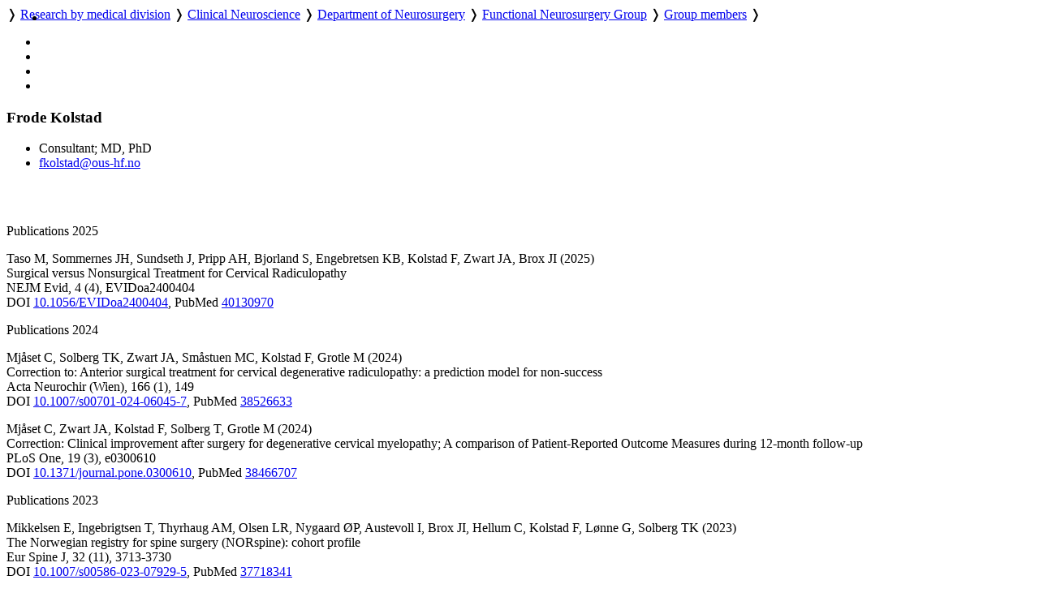

--- FILE ---
content_type: text/html; charset=utf-8
request_url: https://ous-research.no/home/fng/Group-members/24724
body_size: 53910
content:
    <!DOCTYPE HTML>
<!--
	Editorial by HTML5 UP
	html5up.net | @ajlkn
	Free for personal and commercial use under the CCA 3.0 license (html5up.net/license)
-->
<html lang="en">
	<head>
		<title>OUH - Group members</title>
		<meta charset="utf-8" />
		<meta name="viewport" content="width=device-width, initial-scale=1, user-scalable=yes" />
		<meta name="keywords" content="" />
		<meta name="description" content="Research pages of Functional Neurosurgery Group" />
		
		<meta name="twitter:widgets:csp" content="on" />
  
		<link rel="stylesheet" href="//code.jquery.com/ui/1.13.3/themes/base/jquery-ui.css">

		<link rel="stylesheet" href="https://cdnjs.cloudflare.com/ajax/libs/slick-carousel/1.9.0/slick.css" />
		<link rel="stylesheet" href="https://cdnjs.cloudflare.com/ajax/libs/slick-carousel/1.9.0/slick-theme.css" />
		
		<link rel="stylesheet" href="/_template/editorial/assets/css/main.css?v=65" />
		<link rel="stylesheet" href="/_template/editorial/assets/css/extra.css?v=65" />

		<link rel="stylesheet" href="/_template/editorial/assets/css/publika.css" />
				<link rel="stylesheet" media="print" href="/_template/editorial/assets/css/print.css">

				<script>
	  var _paq = _paq || [];
	  _paq.push(['setCookieDomain', '*.ous-research.no']);
	  _paq.push(['trackPageView']);
	  _paq.push(['enableLinkTracking']);
	  (function() {
		var u="//ous-research.no/matomo2/";
		_paq.push(['setTrackerUrl', u+'piwik.php']);
		_paq.push(['setSiteId', '1']);
		var d=document, g=d.createElement('script'), s=d.getElementsByTagName('script')[0];
		g.type='text/javascript'; g.async=true; g.defer=true; g.src=u+'piwik.js'; s.parentNode.insertBefore(g,s);
	  })();
	</script>		
	</head>
	<body>

		<!-- Wrapper -->
			<div id="wrapper" role="none">

				<!-- Main -->
					<div id="main">
						<ul class="icons" style="position:absolute;margin:0.33em 0.5em">
								<li><a href="#main-content" class="icon" title="Skip to main content">
									<i class="icon fa-fast-forward" aria-hidden="true"></i></a>
								</li>
						</ul>
						<div class="inner">

							<!-- Header -->
								<header id="header">
									<a href="/ous" title="OUH - Group members" class="logo"></a>
									<nav>
										<a href="https://ous-research.no/home/ous" title="Home" class="icon fa-home" style="white-space: nowrap;"></a>  &#10093; <a href="https://ous-research.no/divisions" title="" class="" style="white-space: nowrap;">Research by medical division</a>  &#10093; <a href="https://ous-research.no/neuroscience" title="" class="" style="white-space: nowrap;">Clinical Neuroscience</a>  &#10093; <a href="https://ous-research.no/neurosurgery" title="" class="" style="white-space: nowrap;">Department of Neurosurgery</a>  &#10093; <a href="https://ous-research.no/fng" title="" class="" style="white-space: nowrap;">Functional Neurosurgery Group</a>  &#10093; <a href="https://ous-research.no/home/fng/Group-members" title="" class="current" style="white-space: nowrap;">Group members</a>  &#10093; 									</nav>
									<ul class="icons no-print" aria-label="Shortcuts">
										<li>
											<a href="/search/ous" class="icon" title="Search"><i class="icon fa-search" aria-hidden="true"></i></a>
										</li><li>
											<a href="/search/publications" class="icon" title="Publication search"><i class="icon fa-newspaper-o" aria-hidden="true"></i></a>
										</li><li>
											<a href="#" onclick="print()" class="icon" title="Print page"><i class="icon fa-print" aria-hidden="true"></i></a>
										</li><li>
											<a href="#menu" onclick="show_menu()" class="icon" title="Go to menu"><i class="icon fa-bars" aria-hidden="true"></i></a>
										</li>
									</ul>

									<div id="langs" style="display:none">
        <a href="/no/fng/Group-members/24724" style="border: none" title="Norsk versjon"> <img aria-hidden="true" style="height: 1em" src="/_template/lib/img/no-flag-256.png"> </a>
        </div>

								</header>

							<!-- Content -->
								<section id="main-content">
									<article class="article-E">
<div class="article" ><h3>Frode Kolstad</h3><ul class="emp-info contact"><li class="emp-position fa-user">Consultant; MD, PhD</li><li class="emp-email has-fa fa-envelope-o"><script type="text/javascript">document.write('<a href="mai'+'lto'+':&lt;fkolstad&'+'#06'+'4;ous-hf&#046;no&gt;">fkolstad&'+'#06'+'4;ous-hf&#046;no</a>');</script></li></ul><div></div></div><div style="clear:both;height:1em"></div>
<div class="article" ><div class="article"></div></div><div>&nbsp;</div><div style="clear: both; max-height: auto; overflow: auto; margin-bottom: 1em;"><!-- URL: http://www.publika.no/publika?page=publist;decor=0;extra=y;doctype=1%2C2%2C3%2C4%2C5%2C6;order=year-rev-author;lastname=Kolstad;firstname=Frode -->


<!-- Publication list generated by Publika - www.publika.no -->

<div class="publika">
<p class="publika-headeryear">Publications 2025</p>
<p class="publika-paper">
<span class="publika-paper">
<span class="publika-authors"><span class="publika-author">Taso M</span>, <span class="publika-author">Sommernes JH</span>, <span class="publika-author">Sundseth J</span>, <span class="publika-author">Pripp AH</span>, <span class="publika-author">Bjorland S</span>, <span class="publika-author">Engebretsen KB</span>, <span class="publika-author"><span class="publika-authorselected">Kolstad F</span></span>, <span class="publika-author">Zwart JA</span>, <span class="publika-author">Brox JI</span> <span class="publika-year">(2025)</span></span><br/>
<span class="publika-title">Surgical versus Nonsurgical Treatment for Cervical Radiculopathy</span><br/>
<span class="publika-source"><span class="publika-journal">NEJM Evid</span>, <span class="publika-volume">4</span> <span class="publika-issue">(4)</span>, <span class="publika-pages">EVIDoa2400404</span></span><br/>
<span class="publika-links"><span class="publika-doi">DOI <a href="https://doi.org/10.1056/EVIDoa2400404" target="_blank">10.1056/EVIDoa2400404</a></span>, <span class="publika-pubmed">PubMed <a href="https://pubmed.ncbi.nlm.nih.gov/40130970" target="_blank">40130970</a></span></span>
</span>
</p>
<p class="publika-headeryear">Publications 2024</p>
<p class="publika-paper">
<span class="publika-paper">
<span class="publika-authors"><span class="publika-author">Mjåset C</span>, <span class="publika-author">Solberg TK</span>, <span class="publika-author">Zwart JA</span>, <span class="publika-author">Småstuen MC</span>, <span class="publika-author"><span class="publika-authorselected">Kolstad F</span></span>, <span class="publika-author">Grotle M</span> <span class="publika-year">(2024)</span></span><br/>
<span class="publika-title">Correction to: Anterior surgical treatment for cervical degenerative radiculopathy: a prediction model for non‑success</span><br/>
<span class="publika-source"><span class="publika-journal">Acta Neurochir (Wien)</span>, <span class="publika-volume">166</span> <span class="publika-issue">(1)</span>, <span class="publika-pages">149</span></span><br/>
<span class="publika-links"><span class="publika-doi">DOI <a href="https://doi.org/10.1007/s00701-024-06045-7" target="_blank">10.1007/s00701-024-06045-7</a></span>, <span class="publika-pubmed">PubMed <a href="https://pubmed.ncbi.nlm.nih.gov/38526633" target="_blank">38526633</a></span></span>
</span>
</p>
<p class="publika-paper">
<span class="publika-paper">
<span class="publika-authors"><span class="publika-author">Mjåset C</span>, <span class="publika-author">Zwart JA</span>, <span class="publika-author"><span class="publika-authorselected">Kolstad F</span></span>, <span class="publika-author">Solberg T</span>, <span class="publika-author">Grotle M</span> <span class="publika-year">(2024)</span></span><br/>
<span class="publika-title">Correction: Clinical improvement after surgery for degenerative cervical myelopathy; A comparison of Patient-Reported Outcome Measures during 12-month follow-up</span><br/>
<span class="publika-source"><span class="publika-journal">PLoS One</span>, <span class="publika-volume">19</span> <span class="publika-issue">(3)</span>, <span class="publika-pages">e0300610</span></span><br/>
<span class="publika-links"><span class="publika-doi">DOI <a href="https://doi.org/10.1371/journal.pone.0300610" target="_blank">10.1371/journal.pone.0300610</a></span>, <span class="publika-pubmed">PubMed <a href="https://pubmed.ncbi.nlm.nih.gov/38466707" target="_blank">38466707</a></span></span>
</span>
</p>
<p class="publika-headeryear">Publications 2023</p>
<p class="publika-paper">
<span class="publika-paper">
<span class="publika-authors"><span class="publika-author">Mikkelsen E</span>, <span class="publika-author">Ingebrigtsen T</span>, <span class="publika-author">Thyrhaug AM</span>, <span class="publika-author">Olsen LR</span>, <span class="publika-author">Nygaard ØP</span>, <span class="publika-author">Austevoll I</span>, <span class="publika-author">Brox JI</span>, <span class="publika-author">Hellum C</span>, <span class="publika-author"><span class="publika-authorselected">Kolstad F</span></span>, <span class="publika-author">Lønne G</span>, <span class="publika-author">Solberg TK</span> <span class="publika-year">(2023)</span></span><br/>
<span class="publika-title">The Norwegian registry for spine surgery (NORspine): cohort profile</span><br/>
<span class="publika-source"><span class="publika-journal">Eur Spine J</span>, <span class="publika-volume">32</span> <span class="publika-issue">(11)</span>, <span class="publika-pages">3713-3730</span></span><br/>
<span class="publika-links"><span class="publika-doi">DOI <a href="https://doi.org/10.1007/s00586-023-07929-5" target="_blank">10.1007/s00586-023-07929-5</a></span>, <span class="publika-pubmed">PubMed <a href="https://pubmed.ncbi.nlm.nih.gov/37718341" target="_blank">37718341</a></span></span>
</span>
</p>
<p class="publika-paper">
<span class="publika-paper">
<span class="publika-authors"><span class="publika-author">Riksaasen AS</span>, <span class="publika-author">Kaur S</span>, <span class="publika-author">Solberg TK</span>, <span class="publika-author">Austevoll I</span>, <span class="publika-author">Brox JI</span>, <span class="publika-author">Dolatowski FC</span>, <span class="publika-author">Hellum C</span>, <span class="publika-author"><span class="publika-authorselected">Kolstad F</span></span>, <span class="publika-author">Lonne G</span>, <span class="publika-author">Nygaard ØP</span>, <span class="publika-author">Ingebrigtsen T</span> <span class="publika-year">(2023)</span></span><br/>
<span class="publika-title">Impact of the number of previous lumbar operations on patient-reported outcomes after surgery for lumbar spinal stenosis or lumbar disc herniation</span><br/>
<span class="publika-source"><span class="publika-journal">Bone Joint J</span>, <span class="publika-volume">105-B</span> <span class="publika-issue">(4)</span>, <span class="publika-pages">422-430</span></span><br/>
<span class="publika-links"><span class="publika-doi">DOI <a href="https://doi.org/10.1302/0301-620X.105B4.BJJ-2022-0704.R1" target="_blank">10.1302/0301-620X.105B4.BJJ-2022-0704.R1</a></span>, <span class="publika-pubmed">PubMed <a href="https://pubmed.ncbi.nlm.nih.gov/36924173" target="_blank">36924173</a></span></span>
</span>
</p>
<p class="publika-headeryear">Publications 2022</p>
<p class="publika-paper">
<span class="publika-paper">
<span class="publika-authors"><span class="publika-author">Ingebrigtsen T</span>, <span class="publika-author">Aune G</span>, <span class="publika-author">Karlsen ME</span>, <span class="publika-author">Gulati S</span>, <span class="publika-author"><span class="publika-authorselected">Kolstad F</span></span>, <span class="publika-author">Nygaard ØP</span>, <span class="publika-author">Thyrhaug AM</span>, <span class="publika-author">Solberg TK</span> <span class="publika-year">(2022)</span></span><br/>
<span class="publika-title">Non-respondents do not bias outcome assessment after cervical spine surgery: a multicenter observational study from the Norwegian registry for spine surgery (NORspine)</span><br/>
<span class="publika-source"><span class="publika-journal">Acta Neurochir (Wien)</span>, <span class="publika-volume">165</span> <span class="publika-issue">(1)</span>, <span class="publika-pages">125-133</span></span><br/>
<span class="publika-links"><span class="publika-doi">DOI <a href="https://doi.org/10.1007/s00701-022-05453-x" target="_blank">10.1007/s00701-022-05453-x</a></span>, <span class="publika-pubmed">PubMed <a href="https://pubmed.ncbi.nlm.nih.gov/36539647" target="_blank">36539647</a></span></span>
</span>
</p>
<p class="publika-paper">
<span class="publika-paper">
<span class="publika-authors"><span class="publika-author">Mjåset C</span>, <span class="publika-author">Solberg TK</span>, <span class="publika-author">Zwart JA</span>, <span class="publika-author">Småstuen MC</span>, <span class="publika-author"><span class="publika-authorselected">Kolstad F</span></span>, <span class="publika-author">Grotle M</span> <span class="publika-year">(2022)</span></span><br/>
<span class="publika-title">Anterior surgical treatment for cervical degenerative radiculopathy: a prediction model for non-success</span><br/>
<span class="publika-source"><span class="publika-journal">Acta Neurochir (Wien)</span>, <span class="publika-volume">165</span> <span class="publika-issue">(1)</span>, <span class="publika-pages">145-157</span></span><br/>
<span class="publika-links"><span class="publika-doi">DOI <a href="https://doi.org/10.1007/s00701-022-05440-2" target="_blank">10.1007/s00701-022-05440-2</a></span>, <span class="publika-pubmed">PubMed <a href="https://pubmed.ncbi.nlm.nih.gov/36481873" target="_blank">36481873</a></span></span>
</span>
</p>
<p class="publika-paper">
<span class="publika-paper">
<span class="publika-authors"><span class="publika-author">Mjåset C</span>, <span class="publika-author">Zwart JA</span>, <span class="publika-author"><span class="publika-authorselected">Kolstad F</span></span>, <span class="publika-author">Solberg T</span>, <span class="publika-author">Grotle M</span> <span class="publika-year">(2022)</span></span><br/>
<span class="publika-title">Clinical improvement after surgery for degenerative cervical myelopathy; A comparison of Patient-Reported Outcome Measures during 12-month follow-up</span><br/>
<span class="publika-source"><span class="publika-journal">PLoS One</span>, <span class="publika-volume">17</span> <span class="publika-issue">(3)</span>, <span class="publika-pages">e0264954</span></span><br/>
<span class="publika-links"><span class="publika-doi">DOI <a href="https://doi.org/10.1371/journal.pone.0264954" target="_blank">10.1371/journal.pone.0264954</a></span>, <span class="publika-pubmed">PubMed <a href="https://pubmed.ncbi.nlm.nih.gov/35259164" target="_blank">35259164</a></span></span>
</span>
</p>
<p class="publika-paper">
<span class="publika-paper">
<span class="publika-authors"><span class="publika-author">Taso M</span>, <span class="publika-author">Sommernes JH</span>, <span class="publika-author">Bjorland S</span>, <span class="publika-author">Zwart JA</span>, <span class="publika-author">Engebretsen KB</span>, <span class="publika-author">Sundseth J</span>, <span class="publika-author">Pripp AH</span>, <span class="publika-author"><span class="publika-authorselected">Kolstad F</span></span>, <span class="publika-author">Brox JI</span> <span class="publika-year">(2022)</span></span><br/>
<span class="publika-title">What is success of treatment? Expected outcome scores in cervical radiculopathy patients were much higher than the previously reported cut-off values for success</span><br/>
<span class="publika-source"><span class="publika-journal">Eur Spine J</span>, <span class="publika-volume">31</span> <span class="publika-issue">(10)</span>, <span class="publika-pages">2761-2768</span></span><br/>
<span class="publika-links"><span class="publika-doi">DOI <a href="https://doi.org/10.1007/s00586-022-07234-7" target="_blank">10.1007/s00586-022-07234-7</a></span>, <span class="publika-pubmed">PubMed <a href="https://pubmed.ncbi.nlm.nih.gov/35551484" target="_blank">35551484</a></span></span>
</span>
</p>
<p class="publika-headeryear">Publications 2021</p>
<p class="publika-paper">
<span class="publika-paper">
<span class="publika-authors"><span class="publika-author">Johansen TO</span>, <span class="publika-author">Sundseth J</span>, <span class="publika-author">Fredriksli OA</span>, <span class="publika-author">Andresen H</span>, <span class="publika-author">Zwart JA</span>, <span class="publika-author"><span class="publika-authorselected">Kolstad F</span></span>, <span class="publika-author">Pripp AH</span>, <span class="publika-author">Gulati S</span>, <span class="publika-author">Nygaard ØP</span> <span class="publika-year">(2021)</span></span><br/>
<span class="publika-title">Effect of Arthroplasty vs Fusion for Patients With Cervical Radiculopathy: A Randomized Clinical Trial</span><br/>
<span class="publika-source"><span class="publika-journal">JAMA Netw Open</span>, <span class="publika-volume">4</span> <span class="publika-issue">(8)</span>, <span class="publika-pages">e2119606</span></span><br/>
<span class="publika-links"><span class="publika-doi">DOI <a href="https://doi.org/10.1001/jamanetworkopen.2021.19606" target="_blank">10.1001/jamanetworkopen.2021.19606</a></span>, <span class="publika-pubmed">PubMed <a href="https://pubmed.ncbi.nlm.nih.gov/34351401" target="_blank">34351401</a></span></span>
</span>
</p>
<p class="publika-headeryear">Publications 2020</p>
<p class="publika-paper">
<span class="publika-paper">
<span class="publika-authors"><span class="publika-author">Taso M</span>, <span class="publika-author">Sommernes JH</span>, <span class="publika-author"><span class="publika-authorselected">Kolstad F</span></span>, <span class="publika-author">Sundseth J</span>, <span class="publika-author">Bjorland S</span>, <span class="publika-author">Pripp AH</span>, <span class="publika-author">Zwart JA</span>, <span class="publika-author">Brox JI</span> <span class="publika-year">(2020)</span></span><br/>
<span class="publika-title">A randomised controlled trial comparing the effectiveness of surgical and nonsurgical treatment for cervical radiculopathy</span><br/>
<span class="publika-source"><span class="publika-journal">BMC Musculoskelet Disord</span>, <span class="publika-volume">21</span> <span class="publika-issue">(1)</span>, <span class="publika-pages">171</span></span><br/>
<span class="publika-links"><span class="publika-doi">DOI <a href="https://doi.org/10.1186/s12891-020-3188-6" target="_blank">10.1186/s12891-020-3188-6</a></span>, <span class="publika-pubmed">PubMed <a href="https://pubmed.ncbi.nlm.nih.gov/32178655" target="_blank">32178655</a></span></span>
</span>
</p>
<p class="publika-headeryear">Publications 2019</p>
<p class="publika-paper">
<span class="publika-paper">
<span class="publika-authors"><span class="publika-author">Farmen AH</span>, <span class="publika-author">Marthinsen PB</span>, <span class="publika-author">Sundseth J</span>, <span class="publika-author"><span class="publika-authorselected">Kolstad F</span></span>, <span class="publika-author">Kerty E</span>, <span class="publika-author">Elsais A</span> <span class="publika-year">(2019)</span></span><br/>
<span class="publika-title">[A man in his fifties with variable weakness and difficulty in walking]</span><br/>
<span class="publika-source"><span class="publika-journal">Tidsskr Nor Laegeforen</span>, <span class="publika-volume">139</span> <span class="publika-issue">(18)</span></span><br/>
<span class="publika-links"><span class="publika-doi">DOI <a href="https://doi.org/10.4045/tidsskr.18.0841" target="_blank">10.4045/tidsskr.18.0841</a></span>, <span class="publika-pubmed">PubMed <a href="https://pubmed.ncbi.nlm.nih.gov/31823568" target="_blank">31823568</a></span></span>
</span>
</p>
<p class="publika-paper">
<span class="publika-paper">
<span class="publika-authors"><span class="publika-author">Farmen AH</span>, <span class="publika-author">Marthinsen PB</span>, <span class="publika-author">Sundseth J</span>, <span class="publika-author"><span class="publika-authorselected">Kolstad F</span></span>, <span class="publika-author">Kerty E</span>, <span class="publika-author">Elsais A</span> <span class="publika-year">(2019)</span></span><br/>
<span class="publika-title">A man in his 50s with varying weakness and walking difficulties</span><br/>
<span class="publika-source"><span class="publika-journal">Tidsskr. Nor. Laegeforen.</span>, <span class="publika-volume">139</span> <span class="publika-issue">(18)</span>, <span class="publika-pages">1778-1781</span></span></span>
</p>
<p class="publika-headeryear">Publications 2018</p>
<p class="publika-paper">
<span class="publika-paper">
<span class="publika-authors"><span class="publika-author">Juel BE</span>, <span class="publika-author">Romundstad L</span>, <span class="publika-author"><span class="publika-authorselected">Kolstad F</span></span>, <span class="publika-author">Storm JF</span>, <span class="publika-author">Larsson PG</span> <span class="publika-year">(2018)</span></span><br/>
<span class="publika-title">Distinguishing Anesthetized from Awake State in Patients: A New Approach Using One Second Segments of Raw EEG</span><br/>
<span class="publika-source"><span class="publika-journal">Front Hum Neurosci</span>, <span class="publika-volume">12</span>, <span class="publika-pages">40</span></span><br/>
<span class="publika-links"><span class="publika-doi">DOI <a href="https://doi.org/10.3389/fnhum.2018.00040" target="_blank">10.3389/fnhum.2018.00040</a></span>, <span class="publika-pubmed">PubMed <a href="https://pubmed.ncbi.nlm.nih.gov/29515381" target="_blank">29515381</a></span></span>
</span>
</p>
<p class="publika-headeryear">Publications 2016</p>
<p class="publika-paper">
<span class="publika-paper">
<span class="publika-authors"><span class="publika-author">Kristiansen JA</span>, <span class="publika-author">Balteskard L</span>, <span class="publika-author">Slettebø H</span>, <span class="publika-author">Nygaard ØP</span>, <span class="publika-author">Lied B</span>, <span class="publika-author"><span class="publika-authorselected">Kolstad F</span></span>, <span class="publika-author">Solberg TK</span> <span class="publika-year">(2016)</span></span><br/>
<span class="publika-title">The use of surgery for cervical degenerative disease in Norway in the period 2008-2014 : A population-based study of 6511 procedures</span><br/>
<span class="publika-source"><span class="publika-journal">Acta Neurochir (Wien)</span>, <span class="publika-volume">158</span> <span class="publika-issue">(5)</span>, <span class="publika-pages">969-74</span></span><br/>
<span class="publika-links"><span class="publika-doi">DOI <a href="https://doi.org/10.1007/s00701-016-2760-1" target="_blank">10.1007/s00701-016-2760-1</a></span>, <span class="publika-pubmed">PubMed <a href="https://pubmed.ncbi.nlm.nih.gov/26983821" target="_blank">26983821</a></span></span>
</span>
</p>
<p class="publika-paper">
<span class="publika-paper">
<span class="publika-authors"><span class="publika-author">Sundseth J</span>, <span class="publika-author">Fredriksli OA</span>, <span class="publika-author"><span class="publika-authorselected">Kolstad F</span></span>, <span class="publika-author">Johnsen LG</span>, <span class="publika-author">Pripp AH</span>, <span class="publika-author">Andresen H</span>, <span class="publika-author">Myrseth E</span>, <span class="publika-author">Müller K</span>, <span class="publika-author">Nygaard ØP</span>, <span class="publika-author">Zwart JA</span>, <span class="publika-author">NORCAT study group</span> <span class="publika-year">(2016)</span></span><br/>
<span class="publika-title">The Norwegian Cervical Arthroplasty Trial (NORCAT): 2-year clinical outcome after single-level cervical arthroplasty versus fusion-a prospective, single-blinded, randomized, controlled multicenter study</span><br/>
<span class="publika-source"><span class="publika-journal">Eur Spine J</span>, <span class="publika-volume">26</span> <span class="publika-issue">(4)</span>, <span class="publika-pages">1225-1235</span></span><br/>
<span class="publika-links"><span class="publika-doi">DOI <a href="https://doi.org/10.1007/s00586-016-4922-5" target="_blank">10.1007/s00586-016-4922-5</a></span>, <span class="publika-pubmed">PubMed <a href="https://pubmed.ncbi.nlm.nih.gov/28012081" target="_blank">28012081</a></span></span>
</span>
</p>
<p class="publika-paper">
<span class="publika-paper">
<span class="publika-authors"><span class="publika-author">Sundseth J</span>, <span class="publika-author">Jacobsen EA</span>, <span class="publika-author"><span class="publika-authorselected">Kolstad F</span></span>, <span class="publika-author">Sletteberg RO</span>, <span class="publika-author">Nygaard OP</span>, <span class="publika-author">Johnsen LG</span>, <span class="publika-author">Pripp AH</span>, <span class="publika-author">Andresen H</span>, <span class="publika-author">Fredriksli OA</span>, <span class="publika-author">Myrseth E</span>, <span class="publika-author">Zwart JA</span> <span class="publika-year">(2016)</span></span><br/>
<span class="publika-title">Heterotopic ossification and clinical outcome in nonconstrained cervical arthroplasty 2 years after surgery: the Norwegian Cervical Arthroplasty Trial (NORCAT)</span><br/>
<span class="publika-source"><span class="publika-journal">Eur Spine J</span>, <span class="publika-volume">25</span> <span class="publika-issue">(7)</span>, <span class="publika-pages">2271-8</span></span><br/>
<span class="publika-links"><span class="publika-doi">DOI <a href="https://doi.org/10.1007/s00586-016-4549-6" target="_blank">10.1007/s00586-016-4549-6</a></span>, <span class="publika-pubmed">PubMed <a href="https://pubmed.ncbi.nlm.nih.gov/27061727" target="_blank">27061727</a></span></span>
</span>
</p>
<p class="publika-headeryear">Publications 2015</p>
<p class="publika-paper">
<span class="publika-paper">
<span class="publika-authors"><span class="publika-author">Halvorsen CM</span>, <span class="publika-author">Rønning P</span>, <span class="publika-author">Hald J</span>, <span class="publika-author">Johannesen TB</span>, <span class="publika-author"><span class="publika-authorselected">Kolstad F</span></span>, <span class="publika-author">Langmoen IA</span>, <span class="publika-author">Lied B</span>, <span class="publika-author">Skaar Holme S</span>, <span class="publika-author">Helseth E</span> <span class="publika-year">(2015)</span></span><br/>
<span class="publika-title">The Long-term Outcome After Resection of Intraspinal Nerve Sheath Tumors: Report of 131 Consecutive Cases</span><br/>
<span class="publika-source"><span class="publika-journal">Neurosurgery</span>, <span class="publika-volume">77</span> <span class="publika-issue">(4)</span>, <span class="publika-pages">585-92; discussion 592-3</span></span><br/>
<span class="publika-links"><span class="publika-doi">DOI <a href="https://doi.org/10.1227/NEU.0000000000000890" target="_blank">10.1227/NEU.0000000000000890</a></span>, <span class="publika-pubmed">PubMed <a href="https://pubmed.ncbi.nlm.nih.gov/26191976" target="_blank">26191976</a></span></span>
</span>
</p>
<p class="publika-paper">
<span class="publika-paper">
<span class="publika-authors"><span class="publika-author"><span class="publika-authorselected">Kolstad F</span></span>, <span class="publika-author">Breivik H</span> <span class="publika-year">(2015)</span></span><br/>
<span class="publika-title">The obesity epidemic makes life difficult for patients with herniated lumbar discs - and for back-surgeons: Increased risk of complications</span><br/>
<span class="publika-source"><span class="publika-journal">Scand J Pain</span>, <span class="publika-volume">10</span>, <span class="publika-pages">103</span></span><br/>
<span class="publika-links"><span class="publika-doi">DOI <a href="https://doi.org/10.1016/j.sjpain.2015.10.008" target="_blank">10.1016/j.sjpain.2015.10.008</a></span>, <span class="publika-pubmed">PubMed <a href="https://pubmed.ncbi.nlm.nih.gov/28361756" target="_blank">28361756</a></span></span>
</span>
</p>
<p class="publika-paper">
<span class="publika-paper">
<span class="publika-authors"><span class="publika-author"><span class="publika-authorselected">Kolstad F</span></span>, <span class="publika-author">Breivik H</span> <span class="publika-year">(2015)</span></span><br/>
<span class="publika-title">Outcome of spine surgery: In a clinical field with few randomized controlled studies, a national spine surgery register creates evidence for practice guidelines</span><br/>
<span class="publika-source"><span class="publika-journal">Scand J Pain</span>, <span class="publika-volume">6</span> <span class="publika-issue">(1)</span>, <span class="publika-pages">7-8</span></span><br/>
<span class="publika-links"><span class="publika-doi">DOI <a href="https://doi.org/10.1016/j.sjpain.2014.10.001" target="_blank">10.1016/j.sjpain.2014.10.001</a></span>, <span class="publika-pubmed">PubMed <a href="https://pubmed.ncbi.nlm.nih.gov/29911583" target="_blank">29911583</a></span></span>
</span>
</p>
<p class="publika-headeryear">Publications 2014</p>
<p class="publika-paper">
<span class="publika-paper">
<span class="publika-authors"><span class="publika-author">Berg-Johnsen J</span>, <span class="publika-author">Ilstad E</span>, <span class="publika-author"><span class="publika-authorselected">Kolstad F</span></span>, <span class="publika-author">Züchner M</span>, <span class="publika-author">Sundseth J</span> <span class="publika-year">(2014)</span></span><br/>
<span class="publika-title">Idiopathic ventral spinal cord herniation: an increasingly recognized cause of thoracic myelopathy</span><br/>
<span class="publika-source"><span class="publika-journal">J Cent Nerv Syst Dis</span>, <span class="publika-volume">6</span>, <span class="publika-pages">85-91</span></span><br/>
<span class="publika-links"><span class="publika-doi">DOI <a href="https://doi.org/10.4137/JCNSD.S16180" target="_blank">10.4137/JCNSD.S16180</a></span>, <span class="publika-pubmed">PubMed <a href="https://pubmed.ncbi.nlm.nih.gov/25336997" target="_blank">25336997</a></span></span>
</span>
</p>
<p class="publika-headeryear">Publications 2013</p>
<p class="publika-paper">
<span class="publika-paper">
<span class="publika-authors"><span class="publika-author">Sundseth J</span>, <span class="publika-author">Berg-Johnsen J</span>, <span class="publika-author">Skaar-Holme S</span>, <span class="publika-author">Züchner M</span>, <span class="publika-author"><span class="publika-authorselected">Kolstad F</span></span> <span class="publika-year">(2013)</span></span><br/>
<span class="publika-title">Atlantoaxial rotatory fixation--a cause of torticollis</span><br/>
<span class="publika-source"><span class="publika-journal">Tidsskr Nor Laegeforen</span>, <span class="publika-volume">133</span> <span class="publika-issue">(5)</span>, <span class="publika-pages">519-23</span></span><br/>
<span class="publika-links"><span class="publika-doi">DOI <a href="https://doi.org/10.4045/tidsskr.11.1540" target="_blank">10.4045/tidsskr.11.1540</a></span>, <span class="publika-pubmed">PubMed <a href="https://pubmed.ncbi.nlm.nih.gov/23463063" target="_blank">23463063</a></span></span>
</span>
</p>
<p class="publika-paper">
<span class="publika-paper">
<span class="publika-authors"><span class="publika-author">Sundseth J</span>, <span class="publika-author">Jacobsen EA</span>, <span class="publika-author"><span class="publika-authorselected">Kolstad F</span></span>, <span class="publika-author">Nygaard OP</span>, <span class="publika-author">Zwart JA</span>, <span class="publika-author">Hol PK</span> <span class="publika-year">(2013)</span></span><br/>
<span class="publika-title">Magnetic resonance imaging evaluation after implantation of a titanium cervical disc prosthesis: a comparison of 1.5 and 3 Tesla magnet strength</span><br/>
<span class="publika-source"><span class="publika-journal">Eur Spine J</span>, <span class="publika-volume">22</span> <span class="publika-issue">(10)</span>, <span class="publika-pages">2296-302</span></span><br/>
<span class="publika-links"><span class="publika-doi">DOI <a href="https://doi.org/10.1007/s00586-013-2994-z" target="_blank">10.1007/s00586-013-2994-z</a></span>, <span class="publika-pubmed">PubMed <a href="https://pubmed.ncbi.nlm.nih.gov/24061966" target="_blank">24061966</a></span></span>
</span>
</p>
<p class="publika-headeryear">Publications 2012</p>
<p class="publika-paper">
<span class="publika-paper">
<span class="publika-authors"><span class="publika-author">Stanišić M</span>, <span class="publika-author">Hald J</span>, <span class="publika-author">Rasmussen IA</span>, <span class="publika-author">Pripp AH</span>, <span class="publika-author">Ivanović J</span>, <span class="publika-author"><span class="publika-authorselected">Kolstad F</span></span>, <span class="publika-author">Sundseth J</span>, <span class="publika-author">Züchner M</span>, <span class="publika-author">Lindegaard KF</span> <span class="publika-year">(2012)</span></span><br/>
<span class="publika-title">Volume and densities of chronic subdural haematoma obtained from CT imaging as predictors of postoperative recurrence: a prospective study of 107 operated patients</span><br/>
<span class="publika-source"><span class="publika-journal">Acta Neurochir (Wien)</span>, <span class="publika-volume">155</span> <span class="publika-issue">(2)</span>, <span class="publika-pages">323-33; discussion 333</span></span><br/>
<span class="publika-links"><span class="publika-doi">DOI <a href="https://doi.org/10.1007/s00701-012-1565-0" target="_blank">10.1007/s00701-012-1565-0</a></span>, <span class="publika-pubmed">PubMed <a href="https://pubmed.ncbi.nlm.nih.gov/23229873" target="_blank">23229873</a></span></span>
</span>
</p>
<p class="publika-headeryear">Publications 2010</p>
<p class="publika-paper">
<span class="publika-paper">
<span class="publika-authors"><span class="publika-author">Halvorsen CM</span>, <span class="publika-author"><span class="publika-authorselected">Kolstad F</span></span>, <span class="publika-author">Hald J</span>, <span class="publika-author">Johannesen TB</span>, <span class="publika-author">Krossnes BK</span>, <span class="publika-author">Langmoen IA</span>, <span class="publika-author">Lied B</span>, <span class="publika-author">Rønning P</span>, <span class="publika-author">Skaar S</span>, <span class="publika-author">Spetalen S</span>, <span class="publika-author">Helseth E</span> <span class="publika-year">(2010)</span></span><br/>
<span class="publika-title">Long-term outcome after resection of intraspinal ependymomas: report of 86 consecutive cases</span><br/>
<span class="publika-source"><span class="publika-journal">Neurosurgery</span>, <span class="publika-volume">67</span> <span class="publika-issue">(6)</span>, <span class="publika-pages">1622-31; discussion 1631</span></span><br/>
<span class="publika-links"><span class="publika-doi">DOI <a href="https://doi.org/10.1227/NEU.0b013e3181f96d41" target="_blank">10.1227/NEU.0b013e3181f96d41</a></span>, <span class="publika-pubmed">PubMed <a href="https://pubmed.ncbi.nlm.nih.gov/21107192" target="_blank">21107192</a></span></span>
</span>
</p>
<p class="publika-paper">
<span class="publika-paper">
<span class="publika-authors"><span class="publika-author"><span class="publika-authorselected">Kolstad F</span></span>, <span class="publika-author">Nygaard ØP</span>, <span class="publika-author">Andresen H</span>, <span class="publika-author">Leivseth G</span> <span class="publika-year">(2010)</span></span><br/>
<span class="publika-title">Anterior cervical arthrodesis using a &quot;stand alone&quot; cylindrical titanium cage: prospective analysis of radiographic parameters</span><br/>
<span class="publika-source"><span class="publika-journal">Spine (Phila Pa 1976)</span>, <span class="publika-volume">35</span> <span class="publika-issue">(16)</span>, <span class="publika-pages">1545-50</span></span><br/>
<span class="publika-links"><span class="publika-doi">DOI <a href="https://doi.org/10.1097/BRS.0b013e3181d259c1" target="_blank">10.1097/BRS.0b013e3181d259c1</a></span>, <span class="publika-pubmed">PubMed <a href="https://pubmed.ncbi.nlm.nih.gov/20581756" target="_blank">20581756</a></span></span>
</span>
</p>
<p class="publika-headeryear">Publications 2007</p>
<p class="publika-paper">
<span class="publika-paper">
<span class="publika-authors"><span class="publika-author"><span class="publika-authorselected">Kolstad F</span></span>, <span class="publika-author">Nygaard ØP</span>, <span class="publika-author">Leivseth G</span> <span class="publika-year">(2007)</span></span><br/>
<span class="publika-title">Segmental motion adjacent to anterior cervical arthrodesis: a prospective study</span><br/>
<span class="publika-source"><span class="publika-journal">Spine (Phila Pa 1976)</span>, <span class="publika-volume">32</span> <span class="publika-issue">(5)</span>, <span class="publika-pages">512-7</span></span><br/>
<span class="publika-links"><span class="publika-doi">DOI <a href="https://doi.org/10.1097/01.brs.0000256448.04035.bb" target="_blank">10.1097/01.brs.0000256448.04035.bb</a></span>, <span class="publika-pubmed">PubMed <a href="https://pubmed.ncbi.nlm.nih.gov/17334284" target="_blank">17334284</a></span></span>
</span>
</p>
<p class="publika-headeryear">Publications 2006</p>
<p class="publika-paper">
<span class="publika-paper">
<span class="publika-authors"><span class="publika-author"><span class="publika-authorselected">Kolstad F</span></span>, <span class="publika-author">Rygh OM</span>, <span class="publika-author">Selbekk T</span>, <span class="publika-author">Unsgaard G</span>, <span class="publika-author">Nygaard OP</span> <span class="publika-year">(2006)</span></span><br/>
<span class="publika-title">Three-dimensional ultrasonography navigation in spinal cord tumor surgery. Technical note</span><br/>
<span class="publika-source"><span class="publika-journal">J Neurosurg Spine</span>, <span class="publika-volume">5</span> <span class="publika-issue">(3)</span>, <span class="publika-pages">264-70</span></span><br/>
<span class="publika-links"><span class="publika-doi">DOI <a href="https://doi.org/10.3171/spi.2006.5.3.264" target="_blank">10.3171/spi.2006.5.3.264</a></span>, <span class="publika-pubmed">PubMed <a href="https://pubmed.ncbi.nlm.nih.gov/16961090" target="_blank">16961090</a></span></span>
</span>
</p>
<p class="publika-headeryear">Publications 2005</p>
<p class="publika-paper">
<span class="publika-paper">
<span class="publika-authors"><span class="publika-author"><span class="publika-authorselected">Kolstad F</span></span>, <span class="publika-author">Myhr G</span>, <span class="publika-author">Kvistad KA</span>, <span class="publika-author">Nygaard OP</span>, <span class="publika-author">Leivseth G</span> <span class="publika-year">(2005)</span></span><br/>
<span class="publika-title">Degeneration and height of cervical discs classified from MRI compared with precise height measurements from radiographs</span><br/>
<span class="publika-source"><span class="publika-journal">Eur J Radiol</span>, <span class="publika-volume">55</span> <span class="publika-issue">(3)</span>, <span class="publika-pages">415-20</span></span><br/>
<span class="publika-links"><span class="publika-doi">DOI <a href="https://doi.org/10.1016/j.ejrad.2005.02.005" target="_blank">10.1016/j.ejrad.2005.02.005</a></span>, <span class="publika-pubmed">PubMed <a href="https://pubmed.ncbi.nlm.nih.gov/16129250" target="_blank">16129250</a></span></span>
</span>
</p>
<p class="publika-paper">
<span class="publika-paper">
<span class="publika-authors"><span class="publika-author">Leivseth G</span>, <span class="publika-author"><span class="publika-authorselected">Kolstad F</span></span>, <span class="publika-author">Nygaard OP</span>, <span class="publika-author">Zoega B</span>, <span class="publika-author">Frobin W</span>, <span class="publika-author">Brinckmann P</span> <span class="publika-year">(2005)</span></span><br/>
<span class="publika-title">Comparing precision of distortion-compensated and stereophotogrammetric Roentgen analysis when monitoring fusion in the cervical spine</span><br/>
<span class="publika-source"><span class="publika-journal">Eur Spine J</span>, <span class="publika-volume">15</span> <span class="publika-issue">(6)</span>, <span class="publika-pages">774-9</span></span><br/>
<span class="publika-links"><span class="publika-doi">DOI <a href="https://doi.org/10.1007/s00586-005-0929-z" target="_blank">10.1007/s00586-005-0929-z</a></span>, <span class="publika-pubmed">PubMed <a href="https://pubmed.ncbi.nlm.nih.gov/16163513" target="_blank">16163513</a></span></span>
</span>
</p>
<p class="publika-paper">
<span class="publika-paper">
<span class="publika-authors"><span class="publika-author">Nygaard ØP</span>, <span class="publika-author"><span class="publika-authorselected">Kolstad F</span></span>, <span class="publika-author">Kvistad KA</span>, <span class="publika-author">Zwart JA</span> <span class="publika-year">(2005)</span></span><br/>
<span class="publika-title">Kronisk nakkeslengsyndrom er ingen indikasjon for kraniocervikal fiksasjon</span><br/>
<span class="publika-source"><span class="publika-publisher">[Den norske lægeforening]</span>, <span class="publika-city">[Oslo]</span>, <span class="publika-pages">S. 2939-2941</span></span><br/>
<span class="publika-links"><span class="publika-bibsys">BIBSYS <a href="https://bibsys-almaprimo.hosted.exlibrisgroup.com/primo-explore/search?vid=BIBSYS&amp;query=any,contains,061124486" target="_blank">061124486</a></span></span>
</span>
</p>
<p class="publika-paper">
<span class="publika-paper">
<span class="publika-authors"><span class="publika-author">Nygaard ØP</span>, <span class="publika-author"><span class="publika-authorselected">Kolstad F</span></span>, <span class="publika-author">Kvistad KA</span>, <span class="publika-author">Zwart JA</span>, <span class="publika-author">Solberg T</span>, <span class="publika-author">Lied B</span>, <span class="publika-author">Myrseth E</span>, <span class="publika-author">Helseth E</span>, <span class="publika-author">Baardsen R</span> <span class="publika-year">(2005)</span></span><br/>
<span class="publika-title">[Chronic whiplash syndrome is no indication for craniocervical fixation]</span><br/>
<span class="publika-source"><span class="publika-journal">Tidsskr Nor Laegeforen</span>, <span class="publika-volume">125</span> <span class="publika-issue">(21)</span>, <span class="publika-pages">2939-41</span></span><br/>
<span class="publika-links"><span class="publika-pubmed">PubMed <a href="https://pubmed.ncbi.nlm.nih.gov/16276376" target="_blank">16276376</a></span></span>
</span>
</p>
</div>

<!-- End of publication list -->

</div>
<footer></footer>
</article>								</section>
								
								
								
								
								<div class="jump"><a name="end" href="#main"><i class="fa fa-arrow-up" aria-hidden="true"></i> Scroll to top</a></div>


						</div>
					</div>

				<!-- Sidebar -->
					<div id="sidebar" role="none">
									<a href="#sidebar" id="toggle_menu" class="toggle" title="Menu"> </a>
						<div class="inner">

								<section id="search" class="alt">
									<form method="get" class="search" role="search" action="/search/ous">
										<input type="search" name="wqs" id="query" class="search-autocomplete" placeholder="Search" aria-labelledby="srchbtn1" value="" />
										<button id="srchbtn1" type="submit" title="Search"><i class="fa fa-search" aria-hidden="true"></i></button>
									</form>
								</section>

							<!-- Menu -->
								<nav id="menu">
									<header class="major">
										<h2>
																				
																					<small><a href="https://ous-research.no/home/ous"><i class="icon fa-home"> </i>Home</a></small>
																															<small><a href="https://ous-research.no/neurosurgery"><i class="icon fa-arrow-up"> </i>Department of Neurosurgery</a></small>
																				<a class="no-decor" href="https://ous-research.no/fng">Functional Neurosurgery Group</a>

																				</h2>
									</header>
									
									<ul>
<li><a href="https://ous-research.no/home/fng/Group-members" class=" active current">Group members</a>
</li>
<li><a href="https://ous-research.no/home/fng/Projects/24720" class="">Research projects</a>
</li>
<li><a href="https://ous-research.no/home/fng/Publications/24730" class="">Publications</a>
</li>
<li><a href="https://ous-research.no/home/fng/Funding-and-collaborators/24729" class="">Funding and collaborators</a>
</li>
</ul>
									
								</nav>

							<!-- Sections -->
							
							
															<section>
									<header class="major">
										<h2>Recent publications</h2>
									</header>
									<div class="mini-posts">
										<div class="articles">
<article class="content"><div class="summary_content"><p><!-- URL: http://www.publika.no/publika?unitid=1000727;pubmax=3;order=year-rev-author;page=publist;decor=0 -->


<!-- Publication list generated by Publika - www.publika.no -->

<div class="publika">
<p class="publika-paper">
<span class="publika-paper">
<span class="publika-authors"><span class="publika-author">Fuhrer J</span>, <span class="publika-author">Glette K</span>, <span class="publika-author"><span class="publika-authorselected">Ivanovic J</span></span>, <span class="publika-author"><span class="publika-authorselected">Larsson PG</span></span>, <span class="publika-author">Bekinschtein T</span>, <span class="publika-author">Kochen S</span>, <span class="publika-author">Knight RT</span>, <span class="publika-author">Tørresen J</span>, <span class="publika-author">Solbakk AK</span>, <span class="publika-author">Endestad T</span>, <span class="publika-author">Blenkmann A</span> <span class="publika-year">(2025)</span></span><br/>
<span class="publika-title">Direct brain recordings reveal implicit encoding of structure in random auditory streams</span><br/>
<span class="publika-source"><span class="publika-journal">Sci Rep</span>, <span class="publika-volume">15</span> <span class="publika-issue">(1)</span>, <span class="publika-pages">14725</span></span><br/>
<span class="publika-links"><span class="publika-doi">DOI <a href="https://doi.org/10.1038/s41598-025-98865-5" target="_blank">10.1038/s41598-025-98865-5</a></span>, <span class="publika-pubmed">PubMed <a href="https://pubmed.ncbi.nlm.nih.gov/40289162" target="_blank">40289162</a></span></span>
</span>
</p>
<p class="publika-paper">
<span class="publika-paper">
<span class="publika-authors"><span class="publika-author">Karagianni MD</span>, <span class="publika-author">Schijns OEMG</span>, <span class="publika-author">Brotis A</span>, <span class="publika-author">Tasiou A</span>, <span class="publika-author">Auer C</span>, <span class="publika-author">Blauwblomme T</span>, <span class="publika-author">Budke M</span>, <span class="publika-author">Campos AR</span>, <span class="publika-author">Candela-Cantó S</span>, <span class="publika-author">Clusmann H</span>, <span class="publika-author">Consales A</span>, <span class="publika-author">Cossu M</span>, <span class="publika-author">Delev D</span>, <span class="publika-author">Dorfer C</span>, <span class="publika-author">Dorfmüller G</span>, <span class="publika-author"><span class="publika-authorselected">Egge A</span></span>, <span class="publika-author">Eröss L</span>, <span class="publika-author">Ferrand-Sorbets S</span>, <span class="publika-author">Giordano F</span>, <span class="publika-author">Isler C</span>, <span class="publika-author"><span class="publika-authorselected">Ivanovic J</span></span>, <span class="publika-author">Kalbhenn T</span>, <span class="publika-author">Karppinen A</span>, <span class="publika-author">Koroknay-Pal P</span>, <span class="publika-author">Krayenbühl N</span> <span class="publika-author">et al.</span> <span class="publika-year">(2025)</span></span><br/>
<span class="publika-title">Anterior temporal lobectomy and selective AmygdaloHippocampectomy complications across Europe: review, meta-analysis, and Delphi consensus</span><br/>
<span class="publika-source"><span class="publika-journal">Brain Spine</span>, <span class="publika-volume">5</span>, <span class="publika-pages">104304</span></span><br/>
<span class="publika-links"><span class="publika-doi">DOI <a href="https://doi.org/10.1016/j.bas.2025.104304" target="_blank">10.1016/j.bas.2025.104304</a></span>, <span class="publika-pubmed">PubMed <a href="https://pubmed.ncbi.nlm.nih.gov/40689131" target="_blank">40689131</a></span></span>
</span>
</p>
<p class="publika-paper">
<span class="publika-paper">
<span class="publika-authors"><span class="publika-author">Karschnia P</span>, <span class="publika-author">Young JS</span>, <span class="publika-author">Wijnenga MMJ</span>, <span class="publika-author">Sciortino T</span>, <span class="publika-author">Teske N</span>, <span class="publika-author">Corell A</span>, <span class="publika-author">Wagner A</span>, <span class="publika-author">Youssef G</span>, <span class="publika-author">Park YW</span>, <span class="publika-author">Häni L</span>, <span class="publika-author">Jünger ST</span>, <span class="publika-author">Dono A</span>, <span class="publika-author">Ehret F</span>, <span class="publika-author"><span class="publika-authorselected">Mireles EEM</span></span>, <span class="publika-author">Neidert N</span>, <span class="publika-author">Bruno F</span>, <span class="publika-author">Tuchek CA</span>, <span class="publika-author">van der Vaart T</span>, <span class="publika-author">Rossi M</span>, <span class="publika-author">Nibali MC</span>, <span class="publika-author">Gay L</span>, <span class="publika-author">Gramelt A</span>, <span class="publika-author">Tandon N</span>, <span class="publika-author">Ahn SS</span>, <span class="publika-author">Chang JH</span> <span class="publika-author">et al.</span> <span class="publika-year">(2025)</span></span><br/>
<span class="publika-title">A prognostic classification system for extent of resection in IDH-mutant grade 2 glioma: an international, multicentre, retrospective cohort study with external validation by the RANO resect group</span><br/>
<span class="publika-source"><span class="publika-journal">Lancet Oncol</span>, <span class="publika-volume">26</span> <span class="publika-issue">(12)</span>, <span class="publika-pages">1638-1650</span></span><br/>
<span class="publika-links"><span class="publika-doi">DOI <a href="https://doi.org/10.1016/S1470-2045(25)00534-0" target="_blank">10.1016/S1470-2045(25)00534-0</a></span>, <span class="publika-pubmed">PubMed <a href="https://pubmed.ncbi.nlm.nih.gov/41308678" target="_blank">41308678</a></span></span>
</span>
</p>
</div>

<!-- End of publication list -->

</p></div><footer><a class="button" href="/home/fng/Right/24730">More publications</a></footer></article>
</div>
									</div>
								</section>
														
							
							

							<!-- Footer -->
															<footer id="footer">
									<div class="copyright">
										<div class="articles">
<article class="content"><div class="summary_content"><p>Oslo University Hospital is a part of <a href="http://www.helse-sorost.no" target="_blank" rel="noopener">Southern and Eastern Norway Regional Health Authority</a>.</p>
<p>Webmaster for research pages: <a href="/home/oss/Staff/2711">Trond Olav Berg</a></p>
<p><a href="/ous/?k=ous%2FAbout&amp;aid=18328">Cookie policy</a></p>
<p><a href="https://uustatus.no/nb/erklaringer/publisert/9a61063c-d6f5-43fc-aaef-adc0d0c00b5c" target="_blank" rel="noopener">Accessibility statement</a> (in Norwegian)</p></div></article>
</div>
									</div>

								</footer>
							
						</div>
					</div>

			</div>

		<!-- Scripts -->
						<script src="https://code.jquery.com/jquery-3.7.1.min.js"></script>
			<script src="https://code.jquery.com/ui/1.13.3/jquery-ui.min.js"></script>
			<script src="https://cdnjs.cloudflare.com/ajax/libs/slick-carousel/1.9.0/slick.min.js"></script>
			<script src="/_template/editorial/assets/js/skel.min.js"></script>
			<script src="/_template/editorial/assets/js/util.js"></script>
			<script src="/_template/lib/js/carousel.js?v=65"></script>
			<script src="/_template/lib/js/img-zoom.js?v=65"></script>
			<script src="/_template/lib/js/autocomplete.js?v=65"></script>
			<script src="/_template/lib/js/formreport.js?v=65"></script>
			<script src="/_template/lib/js/sitemap.js?v=65"></script>
			<script src="/_template/editorial/assets/js/main.js?v=65"></script>

		<link rel="stylesheet" type="text/css" href="https://ous-research.no/_template/lib/jq/jqueryFileTree.css" /><link rel="stylesheet" type="text/css" href="https://ous-research.no/_template/lib/jq/flora.dialog.css" /><script src="https://ous-research.no/_template/lib/jq/jquery.easing.1.3.js" type="text/javascript"></script>
<script type="text/javascript" src="https://ous-research.no/_template/lib/jq/jqueryFileTree.js"></script><script type="text/javascript">
				$(document).ready( function() {
					$('.filetree').each(function (i) {
						$(this).fileTree({ root: '/FTP/'+$(this).text()+'/', script: '/fng/filetree.php' },
							function(file) {
								open(file);
							}
						);
					});
				});
				</script>

	</body>
</html>